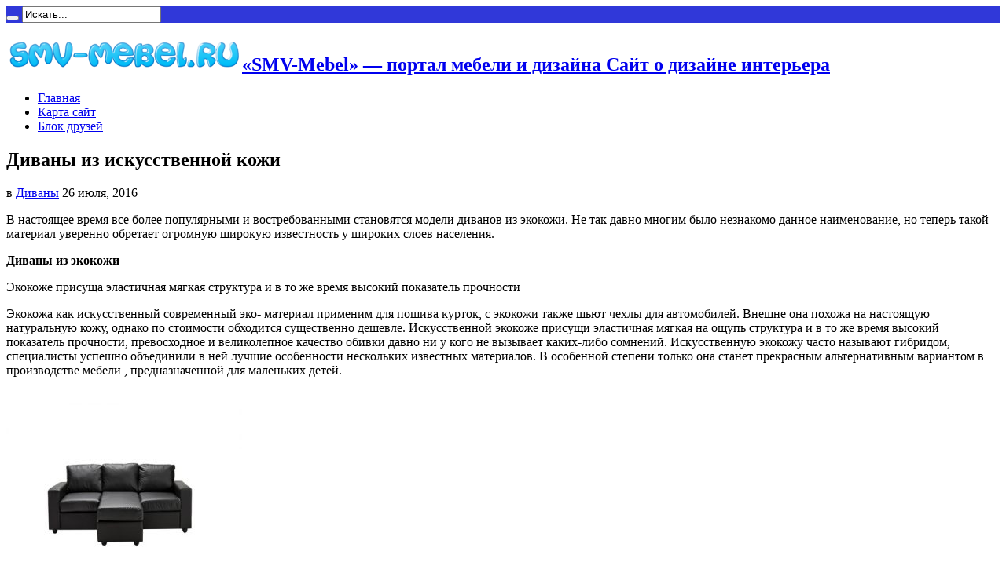

--- FILE ---
content_type: text/html; charset=UTF-8
request_url: https://smv-mebel.ru/divany-iz-iskusstvennoj-kozhi.html
body_size: 8817
content:
<script async src="https://pagead2.googlesyndication.com/pagead/js/adsbygoogle.js?client=ca-pub-9794316721753768"
     crossorigin="anonymous"></script><!DOCTYPE html><html
lang="ru-RU" prefix="og: http://ogp.me/ns#"><head><meta
charset="UTF-8" /><link
rel="profile" href="http://gmpg.org/xfn/11" /><link
rel="pingback" href="https://smv-mebel.ru/xmlrpc.php" /><meta
name='robots' content='index, follow, max-image-preview:large, max-snippet:-1, max-video-preview:-1' /><title>Диваны из искусственной кожи - «SMV-Mebel» — портал мебели и дизайна</title><link
rel="canonical" href="https://smv-mebel.ru/divany-iz-iskusstvennoj-kozhi.html" /><meta
property="og:locale" content="ru_RU" /><meta
property="og:type" content="article" /><meta
property="og:title" content="Диваны из искусственной кожи - «SMV-Mebel» — портал мебели и дизайна" /><meta
property="og:description" content="В настоящее время все более популярными и востребованными становятся модели диванов из экокожи. Не так давно многим было незнакомо данное наименование, но теперь такой материал уверенно обретает огромную широкую известность у широких слоев населения. Диваны из экокожи Экокоже присуща эластичная мягкая структура и в то же время высокий показатель прочности Экокожа как искусственный современный эко- ..." /><meta
property="og:url" content="https://smv-mebel.ru/divany-iz-iskusstvennoj-kozhi.html" /><meta
property="og:site_name" content="«SMV-Mebel» — портал мебели и дизайна" /><meta
property="article:published_time" content="2016-07-26T17:49:54+00:00" /><meta
property="article:modified_time" content="2016-07-26T14:53:06+00:00" /><meta
property="og:image" content="http://smv-mebel.ru/wp-content/uploads/2016/07/8div-300x240.jpg" /><meta
name="twitter:card" content="summary_large_image" /><meta
name="twitter:label1" content="Написано автором"><meta
name="twitter:data1" content="SMV-Mebel"> <script type="application/ld+json" class="yoast-schema-graph">{"@context":"https://schema.org","@graph":[{"@type":"WebSite","@id":"https://smv-mebel.ru/#website","url":"https://smv-mebel.ru/","name":"\u00abSMV-Mebel\u00bb \u2014 \u043f\u043e\u0440\u0442\u0430\u043b \u043c\u0435\u0431\u0435\u043b\u0438 \u0438 \u0434\u0438\u0437\u0430\u0439\u043d\u0430","description":"\u0421\u0430\u0439\u0442 \u043e \u0434\u0438\u0437\u0430\u0439\u043d\u0435 \u0438\u043d\u0442\u0435\u0440\u044c\u0435\u0440\u0430","potentialAction":[{"@type":"SearchAction","target":"https://smv-mebel.ru/?s={search_term_string}","query-input":"required name=search_term_string"}],"inLanguage":"ru-RU"},{"@type":"ImageObject","@id":"https://smv-mebel.ru/divany-iz-iskusstvennoj-kozhi.html#primaryimage","inLanguage":"ru-RU","url":"http://smv-mebel.ru/wp-content/uploads/2016/07/8div-300x240.jpg","contentUrl":"http://smv-mebel.ru/wp-content/uploads/2016/07/8div-300x240.jpg"},{"@type":"WebPage","@id":"https://smv-mebel.ru/divany-iz-iskusstvennoj-kozhi.html#webpage","url":"https://smv-mebel.ru/divany-iz-iskusstvennoj-kozhi.html","name":"\u0414\u0438\u0432\u0430\u043d\u044b \u0438\u0437 \u0438\u0441\u043a\u0443\u0441\u0441\u0442\u0432\u0435\u043d\u043d\u043e\u0439 \u043a\u043e\u0436\u0438 - \u00abSMV-Mebel\u00bb \u2014 \u043f\u043e\u0440\u0442\u0430\u043b \u043c\u0435\u0431\u0435\u043b\u0438 \u0438 \u0434\u0438\u0437\u0430\u0439\u043d\u0430","isPartOf":{"@id":"https://smv-mebel.ru/#website"},"primaryImageOfPage":{"@id":"https://smv-mebel.ru/divany-iz-iskusstvennoj-kozhi.html#primaryimage"},"datePublished":"2016-07-26T17:49:54+00:00","dateModified":"2016-07-26T14:53:06+00:00","author":{"@id":"https://smv-mebel.ru/#/schema/person/199bccc9d3258a91d60781db95ad16a7"},"breadcrumb":{"@id":"https://smv-mebel.ru/divany-iz-iskusstvennoj-kozhi.html#breadcrumb"},"inLanguage":"ru-RU","potentialAction":[{"@type":"ReadAction","target":["https://smv-mebel.ru/divany-iz-iskusstvennoj-kozhi.html"]}]},{"@type":"BreadcrumbList","@id":"https://smv-mebel.ru/divany-iz-iskusstvennoj-kozhi.html#breadcrumb","itemListElement":[{"@type":"ListItem","position":1,"item":{"@type":"WebPage","@id":"https://smv-mebel.ru/","url":"https://smv-mebel.ru/","name":"\u0413\u043b\u0430\u0432\u043d\u0430\u044f \u0441\u0442\u0440\u0430\u043d\u0438\u0446\u0430"}},{"@type":"ListItem","position":2,"item":{"@type":"WebPage","@id":"https://smv-mebel.ru/divany-iz-iskusstvennoj-kozhi.html","url":"https://smv-mebel.ru/divany-iz-iskusstvennoj-kozhi.html","name":"\u0414\u0438\u0432\u0430\u043d\u044b \u0438\u0437 \u0438\u0441\u043a\u0443\u0441\u0441\u0442\u0432\u0435\u043d\u043d\u043e\u0439 \u043a\u043e\u0436\u0438"}}]},{"@type":"Person","@id":"https://smv-mebel.ru/#/schema/person/199bccc9d3258a91d60781db95ad16a7","name":"SMV-Mebel","image":{"@type":"ImageObject","@id":"https://smv-mebel.ru/#personlogo","inLanguage":"ru-RU","url":"https://secure.gravatar.com/avatar/6ca50c24b0b8c11dbd85dc4661285bc5?s=96&d=mm&r=g","contentUrl":"https://secure.gravatar.com/avatar/6ca50c24b0b8c11dbd85dc4661285bc5?s=96&d=mm&r=g","caption":"SMV-Mebel"}}]}</script> <link
rel='dns-prefetch' href='//fonts.googleapis.com' /><link
rel='dns-prefetch' href='//s.w.org' /><link
rel="alternate" type="application/rss+xml" title="«SMV-Mebel» — портал мебели и дизайна &raquo; Лента" href="https://smv-mebel.ru/feed" /><link
rel="alternate" type="application/rss+xml" title="«SMV-Mebel» — портал мебели и дизайна &raquo; Лента комментариев" href="https://smv-mebel.ru/comments/feed" /><style type="text/css" media="all">@font-face{font-family:'Oswald';font-display:block;font-style:normal;font-weight:400;font-display:swap;src:url(https://fonts.gstatic.com/s/oswald/v49/TK3_WkUHHAIjg75cFRf3bXL8LICs1_FvsUZiYw.woff) format('woff')}@font-face{font-family:'Oswald';font-display:block;font-style:normal;font-weight:700;font-display:swap;src:url(https://fonts.gstatic.com/s/oswald/v49/TK3_WkUHHAIjg75cFRf3bXL8LICs1xZosUZiYw.woff) format('woff')}</style><link
rel='stylesheet' id='wpo_min-header-0-css'  href='https://smv-mebel.ru/wp-content/cache/wpo-minify/1671300609/assets/wpo-minify-header-4b001285.min.css' type='text/css' media='all' /> <script type='text/javascript' src='https://smv-mebel.ru/wp-content/cache/wpo-minify/1671300609/assets/wpo-minify-header-84e60a2d.min.js' id='wpo_min-header-0-js'></script> <link
rel="https://api.w.org/" href="https://smv-mebel.ru/wp-json/" /><link
rel="alternate" type="application/json" href="https://smv-mebel.ru/wp-json/wp/v2/posts/638" /><link
rel="EditURI" type="application/rsd+xml" title="RSD" href="https://smv-mebel.ru/xmlrpc.php?rsd" /><link
rel="wlwmanifest" type="application/wlwmanifest+xml" href="https://smv-mebel.ru/wp-includes/wlwmanifest.xml" /><meta
name="generator" content="WordPress 5.7.14" /><link
rel='shortlink' href='https://smv-mebel.ru/?p=638' /><link
rel="alternate" type="application/json+oembed" href="https://smv-mebel.ru/wp-json/oembed/1.0/embed?url=https%3A%2F%2Fsmv-mebel.ru%2Fdivany-iz-iskusstvennoj-kozhi.html" /><link
rel="alternate" type="text/xml+oembed" href="https://smv-mebel.ru/wp-json/oembed/1.0/embed?url=https%3A%2F%2Fsmv-mebel.ru%2Fdivany-iz-iskusstvennoj-kozhi.html&#038;format=xml" /><link
rel="shortcut icon" href="https://smv-mebel.ru/wp-content/uploads/2016/06/favicon.ico" title="Favicon" /><!--[if IE]> <script type="text/javascript">jQuery(document).ready(function(){jQuery(".menu-item").has("ul").children("a").attr("aria-haspopup","true")})</script> <![endif]-->
<!--[if lt IE 9]> <script src="https://smv-mebel.ru/wp-content/themes/jarida/js/html5.js"></script> <script src="https://smv-mebel.ru/wp-content/themes/jarida/js/selectivizr-min.js"></script> <![endif]-->
<!--[if IE 8]><link
rel="stylesheet" type="text/css" media="all" href="https://smv-mebel.ru/wp-content/themes/jarida/css/ie8.css" />
<![endif]--><meta
http-equiv="X-UA-Compatible" content="IE=edge,chrome=1" /><meta
name="viewport" content="width=device-width, initial-scale=1, maximum-scale=1, user-scalable=no" /><style type="text/css" media="screen">body{font-size:16px!important}#main-nav ul li.current-menu-item a,#main-nav ul li.current-menu-item a:hover,#main-nav ul li.current-menu-parent a,#main-nav ul li.current-menu-parent a:hover,#main-nav ul li.current-page-ancestor a,#main-nav ul li.current-page-ancestor a:hover,.pagination span.current,.ei-slider-thumbs li.ei-slider-element,.breaking-news span,.ei-title h2,h2.cat-box-title,a.more-link,.scroll-nav a,.flex-direction-nav a,.tagcloud a:hover,#tabbed-widget ul.tabs li.active a,.slider-caption h2,.full-width .content .slider-caption h2,.review-percentage .review-item span span,.review-final-score,.woocommerce span.onsale,.woocommerce-page span.onsale,.woocommerce .widget_price_filter .ui-slider .ui-slider-handle,.woocommerce-page .widget_price_filter .ui-slider .ui-slider-handle,.button,a.button,#main-content input[type="submit"],#main-content input[type="submit"]:focus,span.onsale,.mejs-container .mejs-controls .mejs-time-rail .mejs-time-current,#reading-position-indicator{background-color:#004A99!important}::-webkit-scrollbar-thumb{background-color:#004A99!important}#main-nav,.top-nav{border-bottom-color:#004A99}.cat-box,.footer-bottom .container{border-top-color:#004A99}a:hover{color:#ff4112}.top-nav,.top-nav ul ul{background-color:#3038d9}body.single .post .entry a,body.page .post .entry a{color:#2427d4}body.single .post .entry a:hover,body.page .post .entry a:hover{color:#ff4112}</style></head><body
id="top" class="post-template-default single single-post postid-638 single-format-standard"><div
class="background-cover"></div><div
class="wrapper"><div
class="top-nav fade-in animated1 "><div
class="container"><div
class="search-block"><form
method="get" id="searchform" action="https://smv-mebel.ru/">
<button
class="search-button" type="submit" value="Поиск"></button>
<input
type="text" id="s" name="s" value="Искать..." onfocus="if (this.value == 'Искать...') {this.value = '';}" onblur="if (this.value == '') {this.value = 'Искать...';}"  /></form></div><div
class="social-icons icon_flat">
<a
class="tooldown" title="Rss" href="https://smv-mebel.ru/feed" target="_blank"><i
class="tieicon-rss"></i></a></div></div></div><div
class="container"><header
id="theme-header"><div
class="header-content fade-in animated1"><div
class="logo"><h2>								<a
title="«SMV-Mebel» — портал мебели и дизайна" href="https://smv-mebel.ru/">
<img
src="https://smv-mebel.ru/wp-content/uploads/2016/06/logo-smv-300x41.png" alt="«SMV-Mebel» — портал мебели и дизайна" /><strong>«SMV-Mebel» — портал мебели и дизайна Сайт о дизайне интерьера</strong>
</a></h2></div><div
class="ads-top"> <script type="text/javascript">var adWidth=jQuery(document).width();google_ad_client="ca-pub-9794316721753768";if(adWidth>=768){google_ad_slot="";google_ad_width=728;google_ad_height=90}else if(adWidth>=468){google_ad_slot="1634319616";google_ad_width=468;google_ad_height=60}else{google_ad_slot="";google_ad_width=300;google_ad_height=250}</script> <script type="text/javascript" src="http://pagead2.googlesyndication.com/pagead/show_ads.js"></script> </div><div
class="clear"></div></div><nav
id="main-nav" class="fade-in animated2"><div
class="container"><div
class="main-menu"><ul
id="menu-1" class="menu"><li
id="menu-item-34" class="menu-item  menu-item-type-custom  menu-item-object-custom  menu-item-home"><a
href="https://smv-mebel.ru/">Главная</a></li><li
id="menu-item-38" class="menu-item  menu-item-type-post_type  menu-item-object-page"><a
href="https://smv-mebel.ru/sitemap-page">Карта сайт</a></li><li
id="menu-item-2044" class="menu-item  menu-item-type-post_type  menu-item-object-page"><a
href="https://smv-mebel.ru/blok-druzej">Блок друзей</a></li></ul></div></div></nav></header><div
id="main-content" class="container fade-in animated3"><div
class="content-wrap"><div
class="content"><article
id="the-post" class="post-listing post-638 post type-post status-publish format-standard hentry category-divan tag-divan tag-kozha"><div
class="post-inner"><h1 class="name post-title entry-title" itemprop="itemReviewed" itemscope itemtype="http://schema.org/Thing"><span
itemprop="name">Диваны из искусственной кожи</span></h1><p
class="post-meta">
<span
class="post-cats">в  <a
href="https://smv-mebel.ru/category/divan" rel="category tag">Диваны</a></span>
<span
class="tie-date">26 июля, 2016</span></p><div
class="clear"></div><div
class="entry"> <script async src="https://pagead2.googlesyndication.com/pagead/js/adsbygoogle.js?client=ca-pub-9794316721753768"
     crossorigin="anonymous"></script><p>В настоящее время все более популярными и востребованными становятся модели диванов из экокожи. Не так давно многим<span
id="more-638"></span> было незнакомо данное наименование, но теперь такой материал уверенно обретает огромную широкую известность у широких слоев населения.</p><p><strong>Диваны из экокожи</strong></p><p>
Экокоже присуща эластичная мягкая структура и в то же время высокий показатель прочности</p><p>
Экокожа как искусственный современный эко- материал применим для пошива курток, с экокожи также шьют чехлы для автомобилей. Внешне она похожа на настоящую натуральную кожу, однако по стоимости обходится существенно дешевле. Искусственной экокоже присущи эластичная мягкая на ощупь структура и в то же время высокий показатель прочности, превосходное и великолепное качество обивки давно ни у кого не вызывает каких-либо сомнений. Искусственную экокожу часто называют гибридом, специалисты успешно объединили в ней лучшие особенности нескольких известных материалов. В особенной степени только она станет прекрасным альтернативным вариантом в производстве мебели , предназначенной для маленьких детей.</p><p><img
alt="Фото: Офисные диваны из искусственной кожи" src="http://smv-mebel.ru/wp-content/uploads/2016/07/8div-300x240.jpg" style="width: 300px; height: 240px;" /></p><p>
Выбирая мебель для своего малыша, мамы и папы думают, прежде всего, о том, чтобы она была предельно безопасной для здоровья маленького ребенка. Содержание синтетических составляющих в искусственной экокоже является минимальным, поэтому этот материал можно считать по праву полностью гипоаллергенным. Многие родители сугубо очень положительно отзываются о мягкой мебели из экокожи.</p><p>
В связи с отличными параметрами воздухообмена искусственную экокожу часто именуют «дышащей», из-за этого свойства внутри мебели почти что не развиваются болезнетворные микроорганизмы.</p><p><strong>Красивый и привлекательный диван из экокожи</strong></p><p>
По вешнему виду сделанные диваны из экологической кожи нисколько не уступают натуральной мебели. Благодаря эластичности обивки, реализуются диваны, самых разных форм. Фирмы-производители предлагают покупателем угловые и прямые диваны, сделанные из экологической кожи, которые могут быть представлены в любой расцветке, или быть однотонными. В значительной степени популярны сегодня и модели раскладного плана, дающие возможность экономии места в малогабаритных квартирах.</p><p>
Очищать обивку просто, на такой коже по факту не появляется никаких пятен, которые было бы трудно вывести. Экологическая кожа великолепно выглядит, сочетаясь с такими материалами как велюр или дерево. Компании очень часто производят мягкую мебель из такого материала под заказ, любой клиент может без проблем обзавестись мягкой мебелью которая бы в полной степени соответствовала его вкусам.</p><p><a
href="http://smv-mebel.ru/foto-divan-ekokozha.html">Фото: Стильные и приятные глазу диваны из искусственной кожи</a></p> <script async src="https://pagead2.googlesyndication.com/pagead/js/adsbygoogle.js?client=ca-pub-9794316721753768"
     crossorigin="anonymous"></script> </div>
<span
style="display:none"><a
href="https://smv-mebel.ru/tag/divan" rel="tag">диван</a> <a
href="https://smv-mebel.ru/tag/kozha" rel="tag">кожа</a></span>				<span
style="display:none" class="updated">2016-07-26</span><div
style="display:none" class="vcard author" itemprop="author" itemscope itemtype="http://schema.org/Person"><strong
class="fn" itemprop="name"><a
href="https://smv-mebel.ru/author/smvmebelsmv" title="Записи SMV-Mebel" rel="author">SMV-Mebel</a></strong></div></div></article><p
class="post-tag">С тегами: <a
href="https://smv-mebel.ru/tag/divan" rel="tag">диван</a> <a
href="https://smv-mebel.ru/tag/kozha" rel="tag">кожа</a></p><div
id="comments"></div></div><aside
class="sidebar-narrow"><div
id="categories-3" class="widget widget_categories"><div
class="widget-top"><h4>Рубрики</h4><div
class="stripe-line"></div></div><div
class="widget-container"><ul><li
class="cat-item cat-item-22"><a
href="https://smv-mebel.ru/category/vanna" title="Ванная комната">Ванная</a></li><li
class="cat-item cat-item-192"><a
href="https://smv-mebel.ru/category/tekhniku-dlya-kukhni" title="Встроенная и другая техника для кухни">Встраиваемая бытовая техника</a></li><li
class="cat-item cat-item-108"><a
href="https://smv-mebel.ru/category/detskaya" title="Мебель для малыша и подростка">Детская мебель (детская комната)</a></li><li
class="cat-item cat-item-76"><a
href="https://smv-mebel.ru/category/divan" title="Прямые и угловые диваны">Диваны</a></li><li
class="cat-item cat-item-8"><a
href="https://smv-mebel.ru/category/design" title="Дизайн">Дизайн</a></li><li
class="cat-item cat-item-15"><a
href="https://smv-mebel.ru/category/kuhnya" title="Мебель для кухни">Кухня</a></li><li
class="cat-item cat-item-142"><a
href="https://smv-mebel.ru/category/shops" title="Магазины и мебельные салоны">Магазины и Салоны мебели</a></li><li
class="cat-item cat-item-2"><a
href="https://smv-mebel.ru/category/material" title="Материалы и обивка, используемые для производства мебели">Материал</a></li><li
class="cat-item cat-item-185"><a
href="https://smv-mebel.ru/category/mebel-v-gostinuyu" title="Мебель в гостиную">Мебель в гостиную</a></li><li
class="cat-item cat-item-147"><a
href="https://smv-mebel.ru/category/metall" title="металл и металлообработка">Металл и металлообработка</a></li><li
class="cat-item cat-item-127"><a
href="https://smv-mebel.ru/category/napolnye-pokrytiya" title="Напольные покрытия">Напольные покрытия</a></li><li
class="cat-item cat-item-116"><a
href="https://smv-mebel.ru/category/realty" title="Недвижимость ">Недвижимость</a></li><li
class="cat-item cat-item-13"><a
href="https://smv-mebel.ru/category/office-furniture" title="Мебель для офиса">Офисная мебель</a></li><li
class="cat-item cat-item-129"><a
href="https://smv-mebel.ru/category/remont" title="Ремонт">Ремонт</a></li><li
class="cat-item cat-item-120"><a
href="https://smv-mebel.ru/category/garden-furniture" title="Мебель для сада">Садовая мебель</a></li><li
class="cat-item cat-item-113"><a
href="https://smv-mebel.ru/category/recommendations" title="Полезные советы">Советы</a></li><li
class="cat-item cat-item-18"><a
href="https://smv-mebel.ru/category/spalnya" title="Спальная комната">Спальня</a></li><li
class="cat-item cat-item-132"><a
href="https://smv-mebel.ru/category/stol-i-stul" title="Стол и стул">Стол и стул</a></li><li
class="cat-item cat-item-163"><a
href="https://smv-mebel.ru/category/torgovaya-mebel" title="Торговая мебель">Торговая мебель</a></li><li
class="cat-item cat-item-285"><a
href="https://smv-mebel.ru/category/uslugi" title="Услуги">Услуги</a></li><li
class="cat-item cat-item-30"><a
href="https://smv-mebel.ru/category/gallery-photo" title="Фотогалерея мебели">Фотогалерея мебели</a></li></ul></div></div><div
id="categort-posts-widget-5" class="widget categort-posts"><div
class="widget-top"><h4></h4><div
class="stripe-line"></div></div><div
class="widget-container"><ul><li><div
class="post-thumbnail">
<a
href="https://smv-mebel.ru/krovat-dlya-zdorovogo-sna.html" title="Постоянная ссылка на Кровать для здорового сна" rel="bookmark"><img
width="70" height="70" src="https://smv-mebel.ru/wp-content/uploads/2021/03/2homkrov-70x70.jpg" class="attachment-tie-small size-tie-small wp-post-image" alt="Двуспалка" loading="lazy" srcset="https://smv-mebel.ru/wp-content/uploads/2021/03/2homkrov-70x70.jpg 70w, https://smv-mebel.ru/wp-content/uploads/2021/03/2homkrov-150x150.jpg 150w" sizes="(max-width: 70px) 100vw, 70px" /></a></div><h3><a
href="https://smv-mebel.ru/krovat-dlya-zdorovogo-sna.html">Кровать для здорового сна</a></h3>
<span
class="date"><span
class="tie-date">31 марта, 2021</span></span></li></ul><div
class="clear"></div></div></div><div
id="categort-posts-widget-4" class="widget categort-posts"><div
class="widget-top"><h4></h4><div
class="stripe-line"></div></div><div
class="widget-container"><ul><li><div
class="post-thumbnail">
<a
href="https://smv-mebel.ru/belyj-cvet-favorit-v-dizajne-ofisnogo-interera.html" title="Постоянная ссылка на Белый цвет – фаворит в дизайне офисного интерьера" rel="bookmark"><img
width="70" height="70" src="https://smv-mebel.ru/wp-content/uploads/2021/06/2zmebel-70x70.jpg" class="attachment-tie-small size-tie-small wp-post-image" alt="4 модели столов" loading="lazy" srcset="https://smv-mebel.ru/wp-content/uploads/2021/06/2zmebel-70x70.jpg 70w, https://smv-mebel.ru/wp-content/uploads/2021/06/2zmebel-150x150.jpg 150w" sizes="(max-width: 70px) 100vw, 70px" /></a></div><h3><a
href="https://smv-mebel.ru/belyj-cvet-favorit-v-dizajne-ofisnogo-interera.html">Белый цвет – фаворит в дизайне офисного интерьера</a></h3>
<span
class="date"><span
class="tie-date">1 июня, 2021</span></span></li></ul><div
class="clear"></div></div></div><div
id="categort-posts-widget-6" class="widget categort-posts"><div
class="widget-top"><h4></h4><div
class="stripe-line"></div></div><div
class="widget-container"><ul><li><h3><a
href="https://smv-mebel.ru/kachestvennyj-reguliruyushhij-klapan-rv111-vash-pomoshhnik-v-inzhenernyx-proektax.html">Качественный регулирующий клапан RV111: Ваш помощник в инженерных проектах</a></h3>
<span
class="date"><span
class="tie-date">7 сентября, 2025</span></span></li></ul><div
class="clear"></div></div></div><div
id="categort-posts-widget-3" class="widget categort-posts"><div
class="widget-top"><h4></h4><div
class="stripe-line"></div></div><div
class="widget-container"><ul><li><h3><a
href="https://smv-mebel.ru/luchshie-kursy-dizajna-interera-gde-luchshe-uchitsya-onlajn.html">Лучшие курсы дизайна интерьера: где лучше учиться онлайн?</a></h3>
<span
class="date"><span
class="tie-date">27 декабря, 2024</span></span></li><li><div
class="post-thumbnail">
<a
href="https://smv-mebel.ru/mebel-na-zakaz-ot-letmebel.html" title="Постоянная ссылка на Мебель на заказ от ЛетМебель" rel="bookmark"><img
width="70" height="70" src="https://smv-mebel.ru/wp-content/uploads/2024/03/lm1-70x70.jpg" class="attachment-tie-small size-tie-small wp-post-image" alt="Прихожка" loading="lazy" srcset="https://smv-mebel.ru/wp-content/uploads/2024/03/lm1-70x70.jpg 70w, https://smv-mebel.ru/wp-content/uploads/2024/03/lm1-150x150.jpg 150w" sizes="(max-width: 70px) 100vw, 70px" /></a></div><h3><a
href="https://smv-mebel.ru/mebel-na-zakaz-ot-letmebel.html">Мебель на заказ от ЛетМебель</a></h3>
<span
class="date"><span
class="tie-date">2 марта, 2024</span></span></li><li><div
class="post-thumbnail">
<a
href="https://smv-mebel.ru/dizajn-kuxni-pod-zakaz-s-divanom-v-moskve.html" title="Постоянная ссылка на Дизайн кухни под заказ с диваном в Москве" rel="bookmark"><img
width="70" height="70" src="https://smv-mebel.ru/wp-content/uploads/2022/10/ugk-70x70.jpg" class="attachment-tie-small size-tie-small wp-post-image" alt="Уголок для кухни" loading="lazy" srcset="https://smv-mebel.ru/wp-content/uploads/2022/10/ugk-70x70.jpg 70w, https://smv-mebel.ru/wp-content/uploads/2022/10/ugk-150x150.jpg 150w" sizes="(max-width: 70px) 100vw, 70px" /></a></div><h3><a
href="https://smv-mebel.ru/dizajn-kuxni-pod-zakaz-s-divanom-v-moskve.html">Дизайн кухни под заказ с диваном в Москве</a></h3>
<span
class="date"><span
class="tie-date">20 июля, 2023</span></span></li><li><div
class="post-thumbnail">
<a
href="https://smv-mebel.ru/belyj-cvet-favorit-v-dizajne-ofisnogo-interera.html" title="Постоянная ссылка на Белый цвет – фаворит в дизайне офисного интерьера" rel="bookmark"><img
width="70" height="70" src="https://smv-mebel.ru/wp-content/uploads/2021/06/2zmebel-70x70.jpg" class="attachment-tie-small size-tie-small wp-post-image" alt="4 модели столов" loading="lazy" srcset="https://smv-mebel.ru/wp-content/uploads/2021/06/2zmebel-70x70.jpg 70w, https://smv-mebel.ru/wp-content/uploads/2021/06/2zmebel-150x150.jpg 150w" sizes="(max-width: 70px) 100vw, 70px" /></a></div><h3><a
href="https://smv-mebel.ru/belyj-cvet-favorit-v-dizajne-ofisnogo-interera.html">Белый цвет – фаворит в дизайне офисного интерьера</a></h3>
<span
class="date"><span
class="tie-date">1 июня, 2021</span></span></li><li><h3><a
href="https://smv-mebel.ru/podvesnye-potolki-i-novye-tendencii.html">Подвесные потолки и новые тенденции</a></h3>
<span
class="date"><span
class="tie-date">10 февраля, 2021</span></span></li></ul><div
class="clear"></div></div></div></aside></div><aside
class="sidebar"><div
id="posts-list-widget-3" class="widget posts-list"><div
class="widget-top"><h4>Последние записи</h4><div
class="stripe-line"></div></div><div
class="widget-container"><ul><li><div
class="post-thumbnail">
<a
href="https://smv-mebel.ru/vvedenie-v-temu-kvadrociklov-v-arxyze.html" title="Постоянная ссылка на Введение в тему квадроциклов в Архызе" rel="bookmark"><img
width="70" height="70" src="https://smv-mebel.ru/wp-content/uploads/2025/11/ho-70x70.jpg" class="attachment-tie-small size-tie-small wp-post-image" alt="konak-house09.ru" loading="lazy" srcset="https://smv-mebel.ru/wp-content/uploads/2025/11/ho-70x70.jpg 70w, https://smv-mebel.ru/wp-content/uploads/2025/11/ho-150x150.jpg 150w" sizes="(max-width: 70px) 100vw, 70px" /></a></div><h3><a
href="https://smv-mebel.ru/vvedenie-v-temu-kvadrociklov-v-arxyze.html">Введение в тему квадроциклов в Архызе</a></h3>
<span
class="date"><span
class="tie-date">20 ноября, 2025</span></span></li><li><h3><a
href="https://smv-mebel.ru/dom-mebeli-narvskij-mebel-v-spb.html">Дом Мебели Нарвский — мебель в СПб</a></h3>
<span
class="date"><span
class="tie-date">8 октября, 2025</span></span></li><li><h3><a
href="https://smv-mebel.ru/kachestvennyj-reguliruyushhij-klapan-rv111-vash-pomoshhnik-v-inzhenernyx-proektax.html">Качественный регулирующий клапан RV111: Ваш помощник в инженерных проектах</a></h3>
<span
class="date"><span
class="tie-date">7 сентября, 2025</span></span></li></ul><div
class="clear"></div></div></div><div
id="posts-list-widget-2" class="widget posts-list"><div
class="widget-top"><h4>Читаемые записи</h4><div
class="stripe-line"></div></div><div
class="widget-container"><ul><li><h3><a
href="https://smv-mebel.ru/kuxnya-kuxonnye-ugolki-dlya-sna.html">Кухня. Кухонные уголки для сна</a></h3>
<span
class="date"><span
class="tie-date">10 июня, 2016</span></span></li><li><h3><a
href="https://smv-mebel.ru/kupit-raskladnoj-ugolok-na-kuxnyu.html">Купить раскладной уголок на кухню</a></h3>
<span
class="date"><span
class="tie-date">10 июня, 2016</span></span></li><li><h3><a
href="https://smv-mebel.ru/mebelnyj-shhit-iz-listvennicy-kupit-v-samare.html">Мебельный щит из лиственницы купить в Самаре</a></h3>
<span
class="date"><span
class="tie-date">12 июня, 2019</span></span></li><li><h3><a
href="https://smv-mebel.ru/mebelnyj-shhit-pod-razmer.html">Мебельный щит под размер</a></h3>
<span
class="date"><span
class="tie-date">12 июня, 2019</span></span></li><li><h3><a
href="https://smv-mebel.ru/pryamye-divany-iz-ekologicheskoj-kozhi.html">Прямые диваны из экологической кожи</a></h3>
<span
class="date"><span
class="tie-date">26 июля, 2016</span></span></li></ul><div
class="clear"></div></div></div><div
id="execphp-6" class="widget widget_execphp"><div
class="widget-top"><h4></h4><div
class="stripe-line"></div></div><div
class="widget-container"><div
class="execphpwidget"><script async src="https://pagead2.googlesyndication.com/pagead/js/adsbygoogle.js?client=ca-pub-9794316721753768"
     crossorigin="anonymous"></script> 
<ins
class="adsbygoogle"
style="display:inline-block;width:160px;height:600px"
data-ad-client="ca-pub-9794316721753768"
data-ad-slot="1848903610"></ins> <script>(adsbygoogle=window.adsbygoogle||[]).push({})</script></div></div></div></aside><div
class="clear"></div><div
class="clear"></div></div></div><footer
class="fade-in animated4"><div
id="footer-widget-area" class="footer-2c container"><div
id="footer-first" class="footer-widgets-box"><div
id="execphp-8" class="footer-widget widget_execphp"><div
class="footer-widget-top"><h4></h4></div><div
class="footer-widget-container"><div
class="execphpwidget"><center><script async src="https://pagead2.googlesyndication.com/pagead/js/adsbygoogle.js?client=ca-pub-9794316721753768"
     crossorigin="anonymous"></script> 
<ins
class="adsbygoogle"
style="display:inline-block;width:300px;height:100px"
data-ad-client="ca-pub-9794316721753768"
data-ad-slot="8782957943"></ins> <script>(adsbygoogle=window.adsbygoogle||[]).push({})</script></center></div></div></div><div
id="execphp-10" class="footer-widget widget_execphp"><div
class="footer-widget-top"><h4></h4></div><div
class="footer-widget-container"><div
class="execphpwidget"><center><script async src="https://pagead2.googlesyndication.com/pagead/js/adsbygoogle.js?client=ca-pub-9794316721753768"
     crossorigin="anonymous"></script> 
<ins
class="adsbygoogle"
style="display:inline-block;width:336px;height:280px"
data-ad-client="ca-pub-9794316721753768"
data-ad-slot="7646760011"></ins> <script>(adsbygoogle=window.adsbygoogle||[]).push({})</script></center></div></div></div></div><div
id="footer-second" class="footer-widgets-box"><div
id="execphp-9" class="footer-widget widget_execphp"><div
class="footer-widget-top"><h4></h4></div><div
class="footer-widget-container"><div
class="execphpwidget"><center><script async src="https://pagead2.googlesyndication.com/pagead/js/adsbygoogle.js?client=ca-pub-9794316721753768"
     crossorigin="anonymous"></script> 
<ins
class="adsbygoogle"
style="display:inline-block;width:300px;height:100px"
data-ad-client="ca-pub-9794316721753768"
data-ad-slot="8782957943"></ins> <script>(adsbygoogle=window.adsbygoogle||[]).push({})</script></center></div></div></div><div
id="execphp-11" class="footer-widget widget_execphp"><div
class="footer-widget-top"><h4></h4></div><div
class="footer-widget-container"><div
class="execphpwidget"><center><script async src="https://pagead2.googlesyndication.com/pagead/js/adsbygoogle.js?client=ca-pub-9794316721753768"
     crossorigin="anonymous"></script> 
<ins
class="adsbygoogle"
style="display:inline-block;width:336px;height:280px"
data-ad-client="ca-pub-9794316721753768"
data-ad-slot="7646760011"></ins> <script>(adsbygoogle=window.adsbygoogle||[]).push({})</script></center></div></div></div></div></div><div
class="clear"></div></footer><div
class="clear"></div><div
class="footer-bottom fade-in animated4"><div
class="container"><div
class="alignleft">
© Автономный некоммерческий мебельный портал «SMV-Mebel.ru», 2016 - 2026 гг. Все права защищены.</div></div></div></div><div
id="fb-root"></div> <script type="text/javascript">var _acic={dataProvider:10};(function(){var e=document.createElement("script");e.type="text/javascript";e.async=!0;e.src="https://www.acint.net/aci.js";var t=document.getElementsByTagName("script")[0];t.parentNode.insertBefore(e,t)})()</script><script async src="https://pagead2.googlesyndication.com/pagead/js/adsbygoogle.js?client=ca-pub-9794316721753768"
     crossorigin="anonymous"></script><script type='text/javascript' id='wpo_min-footer-0-js-extra'>var tie={"go_to":"\u041f\u0435\u0440\u0435\u0439\u0442\u0438","ajaxurl":"https:\/\/smv-mebel.ru\/wp-admin\/admin-ajax.php","your_rating":"\u0412\u0430\u0448 \u0440\u0435\u0439\u0442\u0438\u043d\u0433:","is_singular":"1","reading_indicator":""}</script> <script type='text/javascript' src='https://smv-mebel.ru/wp-content/cache/wpo-minify/1671300609/assets/wpo-minify-footer-4bad0789.min.js' id='wpo_min-footer-0-js'></script> </body></html>
<!-- Cached by WP-Optimize (gzip) - https://getwpo.com - Last modified: Tue, 20 Jan 2026 07:45:03 GMT -->


--- FILE ---
content_type: text/html; charset=utf-8
request_url: https://www.google.com/recaptcha/api2/aframe
body_size: 267
content:
<!DOCTYPE HTML><html><head><meta http-equiv="content-type" content="text/html; charset=UTF-8"></head><body><script nonce="WNLwy_mw1F6A-5W19GqnlA">/** Anti-fraud and anti-abuse applications only. See google.com/recaptcha */ try{var clients={'sodar':'https://pagead2.googlesyndication.com/pagead/sodar?'};window.addEventListener("message",function(a){try{if(a.source===window.parent){var b=JSON.parse(a.data);var c=clients[b['id']];if(c){var d=document.createElement('img');d.src=c+b['params']+'&rc='+(localStorage.getItem("rc::a")?sessionStorage.getItem("rc::b"):"");window.document.body.appendChild(d);sessionStorage.setItem("rc::e",parseInt(sessionStorage.getItem("rc::e")||0)+1);localStorage.setItem("rc::h",'1768967179825');}}}catch(b){}});window.parent.postMessage("_grecaptcha_ready", "*");}catch(b){}</script></body></html>